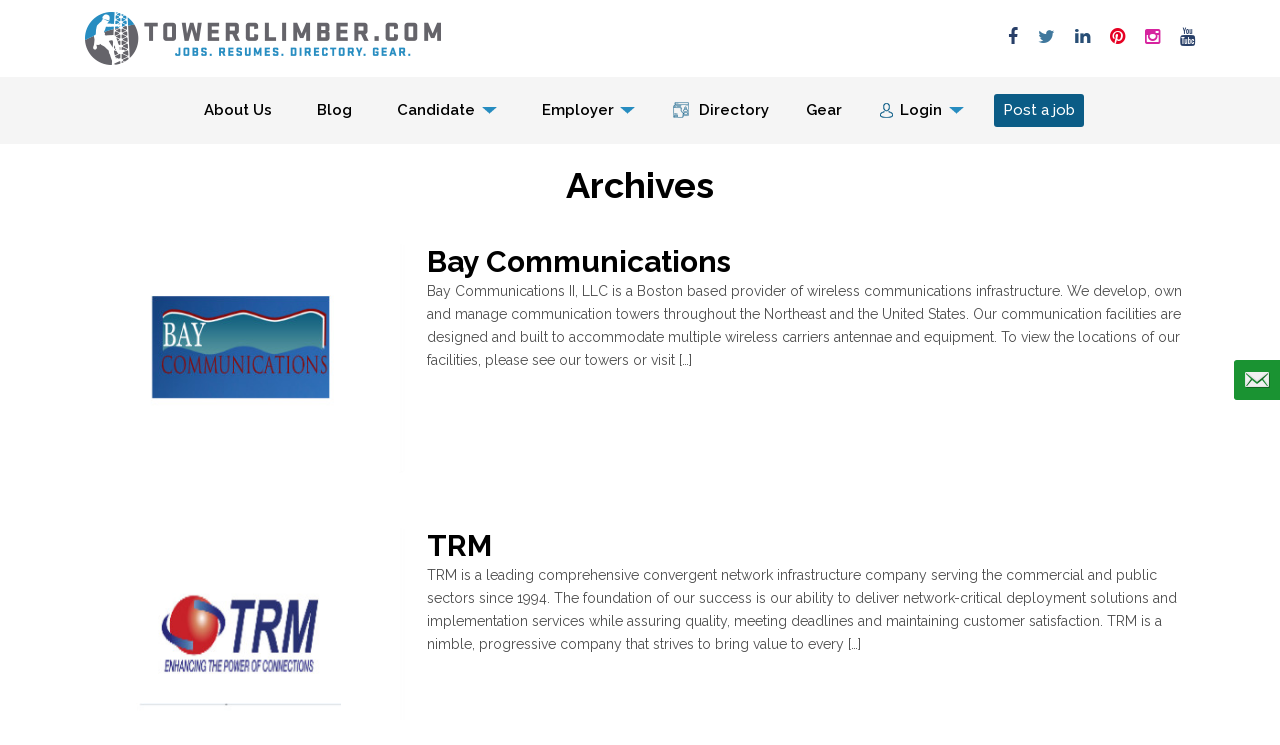

--- FILE ---
content_type: text/html; charset=UTF-8
request_url: https://www.towerclimber.com/w2dc-location/massachusetts/
body_size: 14221
content:
<!DOCTYPE html><html lang="en"><head><meta charset="UTF-8" /><meta name="viewport" content="width=device-width" /><title>Tower Companies in Massachusetts - TowerClimber.com</title><link rel="shortcut icon" href="https://www.towerclimber.com/wp-content/themes/jobeleon/favicon.ico" /><link rel="profile" href="http://gmpg.org/xfn/11" /><link rel="pingback" href="https://www.towerclimber.com/xmlrpc.php" /> <!--[if lt IE 9]><link rel='stylesheet' href='https://www.towerclimber.com/wp-content/themes/jobeleon/stylesheets/ie8.css' type='text/css' media='all' /> <script src="https://www.towerclimber.com/wp-content/themes/jobeleon/js/html5.js" type="text/javascript"></script> <![endif]--><link rel="stylesheet" href="https://maxcdn.bootstrapcdn.com/font-awesome/4.1.0/css/font-awesome.min.css?ver=1.2.0"/><link rel="stylesheet" href="https://www.towerclimber.com/wp-content/themes/jobeleon/stylesheets/bootstrap.min.css" type="text/css" media="all" property /><link rel="stylesheet" href="https://www.towerclimber.com/wp-content/themes/jobeleon/stylesheets/custom.css" type="text/css" media="all" property /><meta name='robots' content='index, follow, max-image-preview:large, max-snippet:-1, max-video-preview:-1' /><link rel="canonical" href="https://www.towerclimber.com/w2dc-location/massachusetts/" /><link rel="next" href="https://www.towerclimber.com/w2dc-location/massachusetts/page/2/" /><meta property="og:locale" content="en_US" /><meta property="og:type" content="article" /><meta property="og:title" content="Tower Companies in Massachusetts - TowerClimber.com" /><meta property="og:url" content="https://www.towerclimber.com/w2dc-location/massachusetts/" /><meta property="og:site_name" content="TowerClimber.com" /> <script type="application/ld+json" class="yoast-schema-graph">{"@context":"https://schema.org","@graph":[{"@type":"CollectionPage","@id":"https://www.towerclimber.com/w2dc-location/massachusetts/","url":"https://www.towerclimber.com/w2dc-location/massachusetts/","name":"Tower Companies in Massachusetts - TowerClimber.com","isPartOf":{"@id":"https://www.towerclimber.com/#website"},"primaryImageOfPage":{"@id":"https://www.towerclimber.com/w2dc-location/massachusetts/#primaryimage"},"image":{"@id":"https://www.towerclimber.com/w2dc-location/massachusetts/#primaryimage"},"thumbnailUrl":"https://www.towerclimber.com/wp-content/uploads/2016/04/127a.jpg","breadcrumb":{"@id":"https://www.towerclimber.com/w2dc-location/massachusetts/#breadcrumb"},"inLanguage":"en"},{"@type":"ImageObject","inLanguage":"en","@id":"https://www.towerclimber.com/w2dc-location/massachusetts/#primaryimage","url":"https://www.towerclimber.com/wp-content/uploads/2016/04/127a.jpg","contentUrl":"https://www.towerclimber.com/wp-content/uploads/2016/04/127a.jpg","width":350,"height":250},{"@type":"BreadcrumbList","@id":"https://www.towerclimber.com/w2dc-location/massachusetts/#breadcrumb","itemListElement":[{"@type":"ListItem","position":1,"name":"Home","item":"https://www.towerclimber.com/"},{"@type":"ListItem","position":2,"name":"Directory listings","item":"https://www.towerclimber.com/w2dc_listing/"},{"@type":"ListItem","position":3,"name":"Massachusetts"}]},{"@type":"WebSite","@id":"https://www.towerclimber.com/#website","url":"https://www.towerclimber.com/","name":"TowerClimber.com","description":"Find Tower Climber Jobs &amp; Hire Tower Climbers","potentialAction":[{"@type":"SearchAction","target":{"@type":"EntryPoint","urlTemplate":"https://www.towerclimber.com/?s={search_term_string}"},"query-input":{"@type":"PropertyValueSpecification","valueRequired":true,"valueName":"search_term_string"}}],"inLanguage":"en"}]}</script> <link rel='dns-prefetch' href='//maps.google.com' /><link rel='dns-prefetch' href='//www.googletagmanager.com' /><link rel='dns-prefetch' href='//ajax.googleapis.com' /><link rel='dns-prefetch' href='//fonts.googleapis.com' /><link rel="alternate" type="application/rss+xml" title="TowerClimber.com &raquo; Feed" href="https://www.towerclimber.com/feed/" /><link rel="alternate" type="application/rss+xml" title="TowerClimber.com &raquo; Comments Feed" href="https://www.towerclimber.com/comments/feed/" /><link rel="alternate" type="application/rss+xml" title="TowerClimber.com &raquo; Massachusetts Location Feed" href="https://www.towerclimber.com/w2dc-location/massachusetts/feed/" /><style>.lazyload,
			.lazyloading {
				max-width: 100%;
			}</style><style id='wp-img-auto-sizes-contain-inline-css' type='text/css'>img:is([sizes=auto i],[sizes^="auto," i]){contain-intrinsic-size:3000px 1500px}
/*# sourceURL=wp-img-auto-sizes-contain-inline-css */</style><link rel='stylesheet' id='ual-widget-css-css' href='https://www.towerclimber.com/wp-content/plugins/ultimate-ajax-login/inc/css/widget.css' type='text/css' media='all' /><link rel='stylesheet' id='ual-popmodal-css-css' href='https://www.towerclimber.com/wp-content/plugins/ultimate-ajax-login/lib/jquery-popmodal/popModal.min.css' type='text/css' media='all' /><style id='wp-emoji-styles-inline-css' type='text/css'>img.wp-smiley, img.emoji {
		display: inline !important;
		border: none !important;
		box-shadow: none !important;
		height: 1em !important;
		width: 1em !important;
		margin: 0 0.07em !important;
		vertical-align: -0.1em !important;
		background: none !important;
		padding: 0 !important;
	}
/*# sourceURL=wp-emoji-styles-inline-css */</style><link rel='stylesheet' id='wp-block-library-css' href='https://www.towerclimber.com/wp-includes/css/dist/block-library/style.min.css' type='text/css' media='all' /><style id='global-styles-inline-css' type='text/css'>:root{--wp--preset--aspect-ratio--square: 1;--wp--preset--aspect-ratio--4-3: 4/3;--wp--preset--aspect-ratio--3-4: 3/4;--wp--preset--aspect-ratio--3-2: 3/2;--wp--preset--aspect-ratio--2-3: 2/3;--wp--preset--aspect-ratio--16-9: 16/9;--wp--preset--aspect-ratio--9-16: 9/16;--wp--preset--color--black: #000000;--wp--preset--color--cyan-bluish-gray: #abb8c3;--wp--preset--color--white: #ffffff;--wp--preset--color--pale-pink: #f78da7;--wp--preset--color--vivid-red: #cf2e2e;--wp--preset--color--luminous-vivid-orange: #ff6900;--wp--preset--color--luminous-vivid-amber: #fcb900;--wp--preset--color--light-green-cyan: #7bdcb5;--wp--preset--color--vivid-green-cyan: #00d084;--wp--preset--color--pale-cyan-blue: #8ed1fc;--wp--preset--color--vivid-cyan-blue: #0693e3;--wp--preset--color--vivid-purple: #9b51e0;--wp--preset--gradient--vivid-cyan-blue-to-vivid-purple: linear-gradient(135deg,rgb(6,147,227) 0%,rgb(155,81,224) 100%);--wp--preset--gradient--light-green-cyan-to-vivid-green-cyan: linear-gradient(135deg,rgb(122,220,180) 0%,rgb(0,208,130) 100%);--wp--preset--gradient--luminous-vivid-amber-to-luminous-vivid-orange: linear-gradient(135deg,rgb(252,185,0) 0%,rgb(255,105,0) 100%);--wp--preset--gradient--luminous-vivid-orange-to-vivid-red: linear-gradient(135deg,rgb(255,105,0) 0%,rgb(207,46,46) 100%);--wp--preset--gradient--very-light-gray-to-cyan-bluish-gray: linear-gradient(135deg,rgb(238,238,238) 0%,rgb(169,184,195) 100%);--wp--preset--gradient--cool-to-warm-spectrum: linear-gradient(135deg,rgb(74,234,220) 0%,rgb(151,120,209) 20%,rgb(207,42,186) 40%,rgb(238,44,130) 60%,rgb(251,105,98) 80%,rgb(254,248,76) 100%);--wp--preset--gradient--blush-light-purple: linear-gradient(135deg,rgb(255,206,236) 0%,rgb(152,150,240) 100%);--wp--preset--gradient--blush-bordeaux: linear-gradient(135deg,rgb(254,205,165) 0%,rgb(254,45,45) 50%,rgb(107,0,62) 100%);--wp--preset--gradient--luminous-dusk: linear-gradient(135deg,rgb(255,203,112) 0%,rgb(199,81,192) 50%,rgb(65,88,208) 100%);--wp--preset--gradient--pale-ocean: linear-gradient(135deg,rgb(255,245,203) 0%,rgb(182,227,212) 50%,rgb(51,167,181) 100%);--wp--preset--gradient--electric-grass: linear-gradient(135deg,rgb(202,248,128) 0%,rgb(113,206,126) 100%);--wp--preset--gradient--midnight: linear-gradient(135deg,rgb(2,3,129) 0%,rgb(40,116,252) 100%);--wp--preset--font-size--small: 13px;--wp--preset--font-size--medium: 20px;--wp--preset--font-size--large: 36px;--wp--preset--font-size--x-large: 42px;--wp--preset--spacing--20: 0.44rem;--wp--preset--spacing--30: 0.67rem;--wp--preset--spacing--40: 1rem;--wp--preset--spacing--50: 1.5rem;--wp--preset--spacing--60: 2.25rem;--wp--preset--spacing--70: 3.38rem;--wp--preset--spacing--80: 5.06rem;--wp--preset--shadow--natural: 6px 6px 9px rgba(0, 0, 0, 0.2);--wp--preset--shadow--deep: 12px 12px 50px rgba(0, 0, 0, 0.4);--wp--preset--shadow--sharp: 6px 6px 0px rgba(0, 0, 0, 0.2);--wp--preset--shadow--outlined: 6px 6px 0px -3px rgb(255, 255, 255), 6px 6px rgb(0, 0, 0);--wp--preset--shadow--crisp: 6px 6px 0px rgb(0, 0, 0);}:where(.is-layout-flex){gap: 0.5em;}:where(.is-layout-grid){gap: 0.5em;}body .is-layout-flex{display: flex;}.is-layout-flex{flex-wrap: wrap;align-items: center;}.is-layout-flex > :is(*, div){margin: 0;}body .is-layout-grid{display: grid;}.is-layout-grid > :is(*, div){margin: 0;}:where(.wp-block-columns.is-layout-flex){gap: 2em;}:where(.wp-block-columns.is-layout-grid){gap: 2em;}:where(.wp-block-post-template.is-layout-flex){gap: 1.25em;}:where(.wp-block-post-template.is-layout-grid){gap: 1.25em;}.has-black-color{color: var(--wp--preset--color--black) !important;}.has-cyan-bluish-gray-color{color: var(--wp--preset--color--cyan-bluish-gray) !important;}.has-white-color{color: var(--wp--preset--color--white) !important;}.has-pale-pink-color{color: var(--wp--preset--color--pale-pink) !important;}.has-vivid-red-color{color: var(--wp--preset--color--vivid-red) !important;}.has-luminous-vivid-orange-color{color: var(--wp--preset--color--luminous-vivid-orange) !important;}.has-luminous-vivid-amber-color{color: var(--wp--preset--color--luminous-vivid-amber) !important;}.has-light-green-cyan-color{color: var(--wp--preset--color--light-green-cyan) !important;}.has-vivid-green-cyan-color{color: var(--wp--preset--color--vivid-green-cyan) !important;}.has-pale-cyan-blue-color{color: var(--wp--preset--color--pale-cyan-blue) !important;}.has-vivid-cyan-blue-color{color: var(--wp--preset--color--vivid-cyan-blue) !important;}.has-vivid-purple-color{color: var(--wp--preset--color--vivid-purple) !important;}.has-black-background-color{background-color: var(--wp--preset--color--black) !important;}.has-cyan-bluish-gray-background-color{background-color: var(--wp--preset--color--cyan-bluish-gray) !important;}.has-white-background-color{background-color: var(--wp--preset--color--white) !important;}.has-pale-pink-background-color{background-color: var(--wp--preset--color--pale-pink) !important;}.has-vivid-red-background-color{background-color: var(--wp--preset--color--vivid-red) !important;}.has-luminous-vivid-orange-background-color{background-color: var(--wp--preset--color--luminous-vivid-orange) !important;}.has-luminous-vivid-amber-background-color{background-color: var(--wp--preset--color--luminous-vivid-amber) !important;}.has-light-green-cyan-background-color{background-color: var(--wp--preset--color--light-green-cyan) !important;}.has-vivid-green-cyan-background-color{background-color: var(--wp--preset--color--vivid-green-cyan) !important;}.has-pale-cyan-blue-background-color{background-color: var(--wp--preset--color--pale-cyan-blue) !important;}.has-vivid-cyan-blue-background-color{background-color: var(--wp--preset--color--vivid-cyan-blue) !important;}.has-vivid-purple-background-color{background-color: var(--wp--preset--color--vivid-purple) !important;}.has-black-border-color{border-color: var(--wp--preset--color--black) !important;}.has-cyan-bluish-gray-border-color{border-color: var(--wp--preset--color--cyan-bluish-gray) !important;}.has-white-border-color{border-color: var(--wp--preset--color--white) !important;}.has-pale-pink-border-color{border-color: var(--wp--preset--color--pale-pink) !important;}.has-vivid-red-border-color{border-color: var(--wp--preset--color--vivid-red) !important;}.has-luminous-vivid-orange-border-color{border-color: var(--wp--preset--color--luminous-vivid-orange) !important;}.has-luminous-vivid-amber-border-color{border-color: var(--wp--preset--color--luminous-vivid-amber) !important;}.has-light-green-cyan-border-color{border-color: var(--wp--preset--color--light-green-cyan) !important;}.has-vivid-green-cyan-border-color{border-color: var(--wp--preset--color--vivid-green-cyan) !important;}.has-pale-cyan-blue-border-color{border-color: var(--wp--preset--color--pale-cyan-blue) !important;}.has-vivid-cyan-blue-border-color{border-color: var(--wp--preset--color--vivid-cyan-blue) !important;}.has-vivid-purple-border-color{border-color: var(--wp--preset--color--vivid-purple) !important;}.has-vivid-cyan-blue-to-vivid-purple-gradient-background{background: var(--wp--preset--gradient--vivid-cyan-blue-to-vivid-purple) !important;}.has-light-green-cyan-to-vivid-green-cyan-gradient-background{background: var(--wp--preset--gradient--light-green-cyan-to-vivid-green-cyan) !important;}.has-luminous-vivid-amber-to-luminous-vivid-orange-gradient-background{background: var(--wp--preset--gradient--luminous-vivid-amber-to-luminous-vivid-orange) !important;}.has-luminous-vivid-orange-to-vivid-red-gradient-background{background: var(--wp--preset--gradient--luminous-vivid-orange-to-vivid-red) !important;}.has-very-light-gray-to-cyan-bluish-gray-gradient-background{background: var(--wp--preset--gradient--very-light-gray-to-cyan-bluish-gray) !important;}.has-cool-to-warm-spectrum-gradient-background{background: var(--wp--preset--gradient--cool-to-warm-spectrum) !important;}.has-blush-light-purple-gradient-background{background: var(--wp--preset--gradient--blush-light-purple) !important;}.has-blush-bordeaux-gradient-background{background: var(--wp--preset--gradient--blush-bordeaux) !important;}.has-luminous-dusk-gradient-background{background: var(--wp--preset--gradient--luminous-dusk) !important;}.has-pale-ocean-gradient-background{background: var(--wp--preset--gradient--pale-ocean) !important;}.has-electric-grass-gradient-background{background: var(--wp--preset--gradient--electric-grass) !important;}.has-midnight-gradient-background{background: var(--wp--preset--gradient--midnight) !important;}.has-small-font-size{font-size: var(--wp--preset--font-size--small) !important;}.has-medium-font-size{font-size: var(--wp--preset--font-size--medium) !important;}.has-large-font-size{font-size: var(--wp--preset--font-size--large) !important;}.has-x-large-font-size{font-size: var(--wp--preset--font-size--x-large) !important;}
/*# sourceURL=global-styles-inline-css */</style><style id='classic-theme-styles-inline-css' type='text/css'>/*! This file is auto-generated */
.wp-block-button__link{color:#fff;background-color:#32373c;border-radius:9999px;box-shadow:none;text-decoration:none;padding:calc(.667em + 2px) calc(1.333em + 2px);font-size:1.125em}.wp-block-file__button{background:#32373c;color:#fff;text-decoration:none}
/*# sourceURL=/wp-includes/css/classic-themes.min.css */</style><link rel='stylesheet' id='w2dc_select2-css' href='https://www.towerclimber.com/wp-content/plugins/codecanyon-6463373-web-20-directory-plugin-for-wordpress/resources/css/select2.css' type='text/css' media='all' /><link rel='stylesheet' id='w2dc_bootstrap-css' href='https://www.towerclimber.com/wp-content/plugins/codecanyon-6463373-web-20-directory-plugin-for-wordpress/resources/css/bootstrap.css' type='text/css' media='all' /><link rel='stylesheet' id='w2dc_frontend-css' href='https://www.towerclimber.com/wp-content/plugins/codecanyon-6463373-web-20-directory-plugin-for-wordpress/resources/css/frontend.css' type='text/css' media='all' /><link rel='stylesheet' id='w2dc-dynamic-css-css' href='https://www.towerclimber.com/wp-content/uploads/w2dc-plugin.css' type='text/css' media='all' /><link rel='stylesheet' id='jquery-ui-style-css' href='//ajax.googleapis.com/ajax/libs/jqueryui/1.10.4/themes/redmond/jquery-ui.css' type='text/css' media='all' /><link rel='stylesheet' id='listings_slider-css' href='https://www.towerclimber.com/wp-content/plugins/codecanyon-6463373-web-20-directory-plugin-for-wordpress/resources/css/bxslider/jquery.bxslider.css' type='text/css' media='all' /><link rel='stylesheet' id='w2dc_payments-css' href='https://www.towerclimber.com/wp-content/plugins/codecanyon-6463373-web-20-directory-plugin-for-wordpress/addons/w2dc_payments/resources/css/payments.css' type='text/css' media='all' /><link rel='stylesheet' id='rater-css' href='https://www.towerclimber.com/wp-content/plugins/codecanyon-6463373-web-20-directory-plugin-for-wordpress/addons/w2dc_ratings/resources/css/rater.css' type='text/css' media='all' /><link rel='stylesheet' id='contact-form-7-css' href='https://www.towerclimber.com/wp-content/plugins/contact-form-7/includes/css/styles.css?ver=6.1.4' type='text/css' media='all' /><link rel='stylesheet' id='som_lost_password_style-css' href='https://www.towerclimber.com/wp-content/plugins/frontend-reset-password/assets/css/password-lost.css' type='text/css' media='all' /><link rel='stylesheet' id='employer_send_email-css' href='https://www.towerclimber.com/wp-content/plugins/jiv-resume-search-action/css/style.css' type='text/css' media='all' /><link rel='stylesheet' id='open-sans-font-css' href='//fonts.googleapis.com/css?family=Open+Sans%3A300normal%2C400normal%2C400italic%2C600normal%2C600italic&#038;subset=all' type='text/css' media='all' /><link rel='stylesheet' id='ncf_styles-css' href='https://www.towerclimber.com/wp-content/plugins/ninja-contact-form/css/ninja-contact-form.css' type='text/css' media='all' /><link rel='stylesheet' id='wpjb-glyphs-css' href='https://www.towerclimber.com/wp-content/plugins/wpjobboard/public/css/wpjb-glyphs.css?ver=5.9.1' type='text/css' media='all' /><link rel='stylesheet' id='wpjobboard_theme-style-css' href='https://www.towerclimber.com/wp-content/themes/jobeleon/style.css' type='text/css' media='all' /><link rel='stylesheet' id='w2dc_fsubmit-css' href='https://www.towerclimber.com/wp-content/plugins/codecanyon-6463373-web-20-directory-plugin-for-wordpress/addons/w2dc_fsubmit/resources/css/submitlisting.css' type='text/css' media='all' /> <script type="text/javascript" src="https://www.towerclimber.com/wp-includes/js/jquery/jquery.min.js?ver=3.7.1" id="jquery-core-js"></script> <script type="text/javascript" src="https://www.towerclimber.com/wp-includes/js/jquery/jquery-migrate.min.js?ver=3.4.1" id="jquery-migrate-js"></script> <script type="text/javascript" src="https://www.towerclimber.com/wp-content/plugins/ultimate-ajax-login/inc/js/jquery.blockUI.js" id="ual-blockui-js-js"></script> <script type="text/javascript" src="https://www.towerclimber.com/wp-includes/js/jquery/ui/core.min.js?ver=1.13.3" id="jquery-ui-core-js"></script> <script type="text/javascript" src="https://www.towerclimber.com/wp-includes/js/jquery/ui/mouse.min.js?ver=1.13.3" id="jquery-ui-mouse-js"></script> <script type="text/javascript" src="https://www.towerclimber.com/wp-includes/js/jquery/ui/resizable.min.js?ver=1.13.3" id="jquery-ui-resizable-js"></script> <script type="text/javascript" src="https://www.towerclimber.com/wp-includes/js/jquery/ui/draggable.min.js?ver=1.13.3" id="jquery-ui-draggable-js"></script> <script type="text/javascript" src="https://www.towerclimber.com/wp-includes/js/jquery/ui/controlgroup.min.js?ver=1.13.3" id="jquery-ui-controlgroup-js"></script> <script type="text/javascript" src="https://www.towerclimber.com/wp-includes/js/jquery/ui/checkboxradio.min.js?ver=1.13.3" id="jquery-ui-checkboxradio-js"></script> <script type="text/javascript" src="https://www.towerclimber.com/wp-includes/js/jquery/ui/button.min.js?ver=1.13.3" id="jquery-ui-button-js"></script> <script type="text/javascript" src="https://www.towerclimber.com/wp-includes/js/jquery/ui/dialog.min.js?ver=1.13.3" id="jquery-ui-dialog-js"></script> <script type="text/javascript" src="https://www.towerclimber.com/wp-content/plugins/ultimate-ajax-login/inc/js/widget.js" id="ual-widget-js-js"></script> <script type="text/javascript" src="https://www.towerclimber.com/wp-content/plugins/codecanyon-6463373-web-20-directory-plugin-for-wordpress/resources/js/select2.min.js" id="w2dc_select2-js"></script> <script type="text/javascript" id="js_functions-js-extra">var js_objects = {"ajaxurl":"https://www.towerclimber.com/wp-admin/admin-ajax.php","ajax_loader_url":"https://www.towerclimber.com/wp-content/plugins/codecanyon-6463373-web-20-directory-plugin-for-wordpress/resources/images/ajax-loader.gif","ajax_map_loader_url":"https://www.towerclimber.com/wp-content/plugins/codecanyon-6463373-web-20-directory-plugin-for-wordpress/resources/images/ajax-map-loader.gif","in_favourites_icon":"https://www.towerclimber.com/wp-content/plugins/codecanyon-6463373-web-20-directory-plugin-for-wordpress/resources/images/folder_star.png","not_in_favourites_icon":"https://www.towerclimber.com/wp-content/plugins/codecanyon-6463373-web-20-directory-plugin-for-wordpress/resources/images/folder_star_grscl.png","in_favourites_msg":"Add Bookmark","not_in_favourites_msg":"Remove Bookmark","map_style_name":"default","map_style":null};
var google_maps_objects = {"global_map_icons_path":"https://www.towerclimber.com/wp-content/plugins/codecanyon-6463373-web-20-directory-plugin-for-wordpress/resources/images/map_icons/","marker_image_width":"48","marker_image_height":"48","marker_image_anchor_x":"24","marker_image_anchor_y":"48","infowindow_width":"350","infowindow_offset":"-65","infowindow_logo_width":"110","w2dc_map_content_fields_icons":["https://www.towerclimber.com/wp-content/plugins/codecanyon-6463373-web-20-directory-plugin-for-wordpress/resources/images/content_fields_icons/info_icon_16.png","","","","",""],"w2dc_map_info_window_button_readmore":"Read more \u00bb","w2dc_map_info_window_button_summary":"\u00ab Summary"};
//# sourceURL=js_functions-js-extra</script> <script type="text/javascript" src="https://www.towerclimber.com/wp-content/plugins/codecanyon-6463373-web-20-directory-plugin-for-wordpress/resources/js/js_functions.js" id="js_functions-js"></script> <script type="text/javascript" src="https://www.towerclimber.com/wp-content/plugins/codecanyon-6463373-web-20-directory-plugin-for-wordpress/resources/js/jquery.coo_kie.js" id="jquery_cookie-js"></script> <script type="text/javascript" src="https://www.towerclimber.com/wp-content/plugins/codecanyon-6463373-web-20-directory-plugin-for-wordpress/resources/js/google_maps_view.js" id="google_maps_view-js"></script> <script type="text/javascript" src="//maps.google.com/maps/api/js?v=3.14&amp;libraries=places&amp;sensor=false" id="w2dc_google_maps-js"></script> <script type="text/javascript" src="https://www.towerclimber.com/wp-content/plugins/codecanyon-6463373-web-20-directory-plugin-for-wordpress/resources/js/google_maps_clasterer.js" id="google_maps_clasterer-js"></script> <script type="text/javascript" src="https://www.towerclimber.com/wp-content/plugins/codecanyon-6463373-web-20-directory-plugin-for-wordpress/resources/js/jquery.bxslider.min.js" id="listings_slider-js"></script> <script type="text/javascript" src="https://www.towerclimber.com/wp-content/plugins/codecanyon-6463373-web-20-directory-plugin-for-wordpress/resources/js/bootstrap.min.js" id="w2dc_bootstrap-js"></script> <script type="text/javascript" src="https://www.towerclimber.com/wp-content/plugins/jiv-resume-search-action/js/jquery.popup.js" id="leanModal-js"></script> <script type="text/javascript" src="https://www.towerclimber.com/wp-content/plugins/jiv-resume-search-action/js/ajax-action-send-email.js" id="ajaxAction-js"></script> <script type="text/javascript" id="ninja_form_send-js-extra">var NinjaContactFormOpts = {"test_mode":"","ajaxurl":"https://www.towerclimber.com/wp-admin/admin-ajax.php","social":[],"theme":"minimalistic","sidebar_pos":"right","flat_socialbar":"top","base_color":"{\"flat\":\"#c0392b\",\"cube\":\"#c0392b\",\"minimalistic\":\"#1a9332\",\"aerial\":\"#292929\"}","humantest":"enable","success":"Your message was successfully sent!","fade_content":"none","label":"rectangle","label_top":"50%","label_vis":"hidden_500","label_scroll_selector":"","label_mouseover":"","bg":"none","togglers":"","path":"https://www.towerclimber.com/wp-content/plugins/ninja-contact-form/img/","send_more_text":"Send more","try_again_text":"Try again","close_text":"Close","sending_text":"Sending","msg_fail_text":"Something went wrong while sending your message","errors":{"required":"* Please enter %%","min":"* %% must have at least %% characters.","max":"* %% can have at most %% characters.","matches":"* %% must match %%.","less":"* %% must be less than %%","greater":"* %% must be greater than %%.","numeric":"* %% must be numeric.","email":"* %% must be a valid email address.","ip":"* %% must be a valid ip address.","answer":"* Wrong %%"}};
//# sourceURL=ninja_form_send-js-extra</script> <script type="text/javascript" src="https://www.towerclimber.com/wp-content/plugins/ninja-contact-form/js/ninja-contact-form.min.js" id="ninja_form_send-js"></script> <script type="text/javascript" id="wpjb-js-js-extra">var WpjbData = {"no_jobs_found":"No job listings found","no_resumes_found":"No resumes found","load_x_more":"Load %d more","date_format":"Y/m/d","datepicker_date_format":"yy/mm/dd","max_date":"9999/12/31"};
//# sourceURL=wpjb-js-js-extra</script> <script type="text/javascript" src="https://www.towerclimber.com/wp-content/plugins/wpjobboard/public/js/frontend.js?ver=5.9.1" id="wpjb-js-js"></script> 
 <script type="text/javascript" src="https://www.googletagmanager.com/gtag/js?id=G-TFPS60D22Z" id="google_gtagjs-js" async></script> <script type="text/javascript" id="google_gtagjs-js-after">window.dataLayer = window.dataLayer || [];function gtag(){dataLayer.push(arguments);}
gtag("set","linker",{"domains":["www.towerclimber.com"]});
gtag("js", new Date());
gtag("set", "developer_id.dZTNiMT", true);
gtag("config", "G-TFPS60D22Z");
//# sourceURL=google_gtagjs-js-after</script> <script type="text/javascript" src="https://www.towerclimber.com/wp-content/themes/jobeleon/js/jquery-placeholder/jquery.placeholder.min.js?ver=20130105" id="wpjobboard_theme_placeholder-js"></script> <script type="text/javascript" src="https://www.towerclimber.com/wp-content/themes/jobeleon/js/jquery.customSelect.min.js?ver=20130905" id="wpjobboard_theme_customSelect-js"></script> <script type="text/javascript" src="https://www.towerclimber.com/wp-content/themes/jobeleon/js/wpjobboard_theme_scripts.js?ver=20130428" id="wpjobboard_theme_scripts-js"></script> <link rel="https://api.w.org/" href="https://www.towerclimber.com/wp-json/" /><link rel="EditURI" type="application/rsd+xml" title="RSD" href="https://www.towerclimber.com/xmlrpc.php?rsd" /><meta name="generator" content="WordPress 6.9" /><style>.som-password-error-message,
.som-password-sent-message {
	background-color: #2679ce;
	border-color: #2679ce;
}</style><meta name="generator" content="Site Kit by Google 1.170.0" /> <script>document.documentElement.className = document.documentElement.className.replace('no-js', 'js');</script> <style>.no-js img.lazyload {
				display: none;
			}

			figure.wp-block-image img.lazyloading {
				min-width: 150px;
			}

			.lazyload,
			.lazyloading {
				--smush-placeholder-width: 100px;
				--smush-placeholder-aspect-ratio: 1/1;
				width: var(--smush-image-width, var(--smush-placeholder-width)) !important;
				aspect-ratio: var(--smush-image-aspect-ratio, var(--smush-placeholder-aspect-ratio)) !important;
			}

						.lazyload, .lazyloading {
				opacity: 0;
			}

			.lazyloaded {
				opacity: 1;
				transition: opacity 400ms;
				transition-delay: 0ms;
			}</style> <script type="text/javascript">var ajaxurl = "https://www.towerclimber.com/wp-admin/admin-ajax.php"</script> <script type="text/javascript">window.onload = function() {

    radiobtn = document.getElementById("payment_method-PayPal");

    //radiobtn.checked = true;

    billing_country = document.getElementById("billing_country");

    if(billing_country != null) {

        billing_country.style.display = 'inherit';

    }

    

    shipping_country = document.getElementById("shipping_country");

    if(shipping_country != null) {

        shipping_country.style.display = 'inherit';

    }

    

    billing_state = document.getElementById("billing_state");

    if(billing_state != null) {

        billing_state.style.display = 'inherit';

    }

    

    shipping_state = document.getElementById("shipping_state");

    if(shipping_state != null) {

        shipping_state.style.display = 'inherit';

    }

}</script>  <script async src="https://www.googletagmanager.com/gtag/js?id=UA-168990561-1"></script> <script>window.dataLayer = window.dataLayer || [];
  function gtag(){dataLayer.push(arguments);}
  gtag('js', new Date());

  gtag('config', 'UA-168990561-1');</script> </head><body class="archive tax-w2dc-location term-massachusetts term-5633 wp-theme-jobeleon dwpb-push-page dwpb-allow-close"><header id="header" class="site-header full"><div class="top-logo-social"><div class="container"><div class="row"><div class="col-md-6 logo"><div class="site-title"> <a href="https://www.towerclimber.com/" title="TowerClimber.com" rel="home"><img src="https://www.towerclimber.com/wp-content/uploads/2020/06/logo.png" alt="TowerClimber.com logo" class="logo" loading="lazy" /></a></div></div><div class="col-md-6 text-right top-social-icon"><ul><li><a target="_blank" href="https://www.facebook.com/groups/752818061476542/"><i class="fa fa-facebook"></i></a></li><li><a target="_blank" href="https://twitter.com/TowerClimberCom"><i class="fa fa-twitter"></i></a></li><li><a target="_blank" href="https://www.linkedin.com/company/tower-climber-llc/?viewAsMember=true"><i class="fa fa-linkedin"></i></a></li><li><a target="_blank" href="http://www.pinterest.com/towerclimberjob/"><i class="fa fa-pinterest"></i></a></li><li><a target="_blank" href="https://www.instagram.com/towerclimbingjobs/"><i class="fa fa-instagram"></i></a></li><li><a target="_blank" href="https://www.youtube.com/channel/UC_Y2OZuqAp-_RaLDvmjXTmA"><i class="fa fa-youtube"></i></a></li></ul></div></div></div></div><div class="top-mani-navigation text-center full"><div class="container"><nav id="site-navigation" class="site-navigation main-navigation navbar"> <span class="assistive-text">Menu</span><div class="assistive-text skip-link"><a href="#content" title="Skip to content">Skip to content</a></div> <button class="navbar-toggler" type="button" data-toggle="collapse" data-target="#navbarSupportedContent" aria-controls="navbarSupportedContent" aria-expanded="false" aria-label="Toggle navigation"> <span class="navbar-toggler-icon"><span class="line-menu"></span><span class="line-menu"></span><span class="line-menu"></span></span> </button><div class="collapse navbar-collapse" id="navbarSupportedContent"><div class="menu-main-menu-container"><ul id="menu-main-menu" class="menu"><li id="menu-item-36742" class="menu-item menu-item-type-post_type menu-item-object-page menu-item-36742"><a href="https://www.towerclimber.com/jobs-exposure-massive/">About Us</a></li><li id="menu-item-36743" class="menu-item menu-item-type-post_type menu-item-object-page current_page_parent menu-item-36743"><a href="https://www.towerclimber.com/tower-climber-jobs-blog/">Blog</a></li><li id="menu-item-36744" class="down-arow-menu menu-item menu-item-type-custom menu-item-object-custom menu-item-has-children menu-item-36744"><a href="#">Candidate</a><ul class="sub-menu"><li id="menu-item-36745" class="menu-item menu-item-type-custom menu-item-object-custom menu-item-36745"><a href="https://www.towerclimber.com/jobs-list/">Browse Jobs</a></li><li id="menu-item-36746" class="menu-item menu-item-type-custom menu-item-object-custom menu-item-36746"><a href="/candidate-login/">Candidate Login</a></li><li id="menu-item-36747" class="menu-item menu-item-type-custom menu-item-object-custom menu-item-36747"><a href="/candidate-register/">Upload Your Resume</a></li><li id="menu-item-36748" class="menu-item menu-item-type-custom menu-item-object-custom menu-item-36748"><a href="/candidate-membership/">Candidate Membership</a></li><li id="menu-item-36749" class="menu-item menu-item-type-post_type menu-item-object-page current_page_parent menu-item-36749"><a href="https://www.towerclimber.com/tower-climber-jobs-blog/">Blog</a></li><li id="menu-item-36750" class="menu-item menu-item-type-post_type menu-item-object-page menu-item-36750"><a href="https://www.towerclimber.com/tower-climber-training-video-online-courses/">RSI Training Videos</a></li><li id="menu-item-36751" class="menu-item menu-item-type-post_type menu-item-object-page menu-item-36751"><a href="https://www.towerclimber.com/axcess-rescue-tower-climber-training-courses/">Axcess Rescue Training</a></li></ul></li><li id="menu-item-36752" class="down-arow-menu menu-item menu-item-type-custom menu-item-object-custom menu-item-has-children menu-item-36752"><a href="#">Employer</a><ul class="sub-menu"><li id="menu-item-36753" class="menu-item menu-item-type-custom menu-item-object-custom menu-item-36753"><a href="/post-jobs/">Post a Job</a></li><li id="menu-item-36754" class="menu-item menu-item-type-custom menu-item-object-custom menu-item-36754"><a href="/resumes">Browse Resumes</a></li><li id="menu-item-36755" class="menu-item menu-item-type-custom menu-item-object-custom menu-item-36755"><a href="/employer-login">Employer login</a></li><li id="menu-item-36756" class="menu-item menu-item-type-custom menu-item-object-custom menu-item-36756"><a href="/employer-registration">Employer registration</a></li><li id="menu-item-36757" class="menu-item menu-item-type-custom menu-item-object-custom menu-item-36757"><a href="/employer-membership">Employer Membership</a></li></ul></li><li id="menu-item-36758" class="directory-menu menu-item menu-item-type-custom menu-item-object-custom menu-item-36758"><a href="/telecom-directory/">Directory</a></li><li id="menu-item-36759" class="menu-item menu-item-type-post_type menu-item-object-page menu-item-36759"><a href="https://www.towerclimber.com/equipment/">Gear</a></li><li id="menu-item-36760" class="login-menu menu-item menu-item-type-custom menu-item-object-custom menu-item-has-children menu-item-36760"><a href="#">Login</a><ul class="sub-menu"><li id="menu-item-36761" class="menu-item menu-item-type-custom menu-item-object-custom menu-item-36761"><a href="/candidate-login/">Candidate Login</a></li><li id="menu-item-36762" class="menu-item menu-item-type-custom menu-item-object-custom menu-item-36762"><a href="/employer-login">Employer login</a></li></ul></li><li id="menu-item-36763" class="post-job-menu-btn menu-item menu-item-type-custom menu-item-object-custom menu-item-36763"><a href="/post-jobs/add">Post a job</a></li></ul></div></div></nav></div></div></header><div class="container top-class "><div class="table-row"><div id="primary" class="primary"><div id="main" class="site-main"><header class="page-header where-am-i"><h1 class="page-title"> Archives</h1></header><div id="content" class="site-content" role="main"><article id="post-18844" class="post-18844 w2dc_listing type-w2dc_listing status-publish has-post-thumbnail hentry w2dc-category-construction-installation-and-maintenance w2dc-location-massachusetts"><div class="post-thumbnail"> <img src="https://www.towerclimber.com/wp-content/uploads/2016/04/127a.jpg" class="attachment-post-thumbnail size-post-thumbnail wp-post-image" alt="" decoding="async" fetchpriority="high" srcset="https://www.towerclimber.com/wp-content/uploads/2016/04/127a.jpg 350w, https://www.towerclimber.com/wp-content/uploads/2016/04/127a-300x214.jpg 300w" sizes="(max-width: 350px) 100vw, 350px" /></div><div class="archive-content-list"><header class="entry-header"><h2 class="entry-title"><a href="https://www.towerclimber.com/telecom-directory/bay-communications-2/" title="Permalink to Bay Communications" rel="bookmark">Bay Communications</a></h2></header><div class="entry-content"><p>Bay Communications II, LLC is a Boston based provider of wireless communications infrastructure. We develop, own and manage communication towers throughout the Northeast and the United States. Our communication facilities are designed and built to accommodate multiple wireless carriers antennae and equipment. To view the locations of our facilities, please see our towers or visit [&hellip;]</p></div></div><footer class="entry-meta"></footer></article><article id="post-18824" class="post-18824 w2dc_listing type-w2dc_listing status-publish has-post-thumbnail hentry w2dc-category-construction-installation-and-maintenance w2dc-location-massachusetts"><div class="post-thumbnail"> <img src="https://www.towerclimber.com/wp-content/uploads/2016/04/117a.jpg" class="attachment-post-thumbnail size-post-thumbnail wp-post-image" alt="" decoding="async" srcset="https://www.towerclimber.com/wp-content/uploads/2016/04/117a.jpg 350w, https://www.towerclimber.com/wp-content/uploads/2016/04/117a-300x214.jpg 300w" sizes="(max-width: 350px) 100vw, 350px" loading="lazy" /></div><div class="archive-content-list"><header class="entry-header"><h2 class="entry-title"><a href="https://www.towerclimber.com/telecom-directory/trm/" title="Permalink to TRM" rel="bookmark">TRM</a></h2></header><div class="entry-content"><p>TRM is a leading comprehensive convergent network infrastructure company serving the commercial and public sectors since 1994. The foundation of our success is our ability to deliver network-critical deployment solutions and implementation services while assuring quality, meeting deadlines and maintaining customer satisfaction. TRM is a nimble, progressive company that strives to bring value to every [&hellip;]</p></div></div><footer class="entry-meta"></footer></article><article id="post-18820" class="post-18820 w2dc_listing type-w2dc_listing status-publish has-post-thumbnail hentry w2dc-category-construction-installation-and-maintenance w2dc-location-massachusetts"><div class="post-thumbnail"> <img src="https://www.towerclimber.com/wp-content/uploads/2016/04/115a.jpg" class="attachment-post-thumbnail size-post-thumbnail wp-post-image" alt="" decoding="async" srcset="https://www.towerclimber.com/wp-content/uploads/2016/04/115a.jpg 350w, https://www.towerclimber.com/wp-content/uploads/2016/04/115a-300x214.jpg 300w" sizes="(max-width: 350px) 100vw, 350px" loading="lazy" /></div><div class="archive-content-list"><header class="entry-header"><h2 class="entry-title"><a href="https://www.towerclimber.com/telecom-directory/top-tier-site-development/" title="Permalink to Top Tier Site Development" rel="bookmark">Top Tier Site Development</a></h2></header><div class="entry-content"><p>Top Tier was formed by industry professionals with the idea of creating a company that would provide second to none services to their clients by hiring the best possible people in their field. By doing this, and providing our people with the best training, equipment &amp; resources available we have created a professional team ready [&hellip;]</p></div></div><footer class="entry-meta"></footer></article><article id="post-18772" class="post-18772 w2dc_listing type-w2dc_listing status-publish has-post-thumbnail hentry w2dc-category-construction-installation-and-maintenance w2dc-location-massachusetts"><div class="post-thumbnail"> <img src="https://www.towerclimber.com/wp-content/uploads/2016/04/93a-1.jpg" class="attachment-post-thumbnail size-post-thumbnail wp-post-image" alt="" decoding="async" loading="lazy" srcset="https://www.towerclimber.com/wp-content/uploads/2016/04/93a-1.jpg 350w, https://www.towerclimber.com/wp-content/uploads/2016/04/93a-1-300x214.jpg 300w" sizes="auto, (max-width: 350px) 100vw, 350px" /></div><div class="archive-content-list"><header class="entry-header"><h2 class="entry-title"><a href="https://www.towerclimber.com/telecom-directory/industrial-communications/" title="Permalink to Industrial Communications" rel="bookmark">Industrial Communications</a></h2></header><div class="entry-content"><p>Founded in 1974, Industrial Communications, a recognized leader in the wireless communications industry, offers a comprehensive portfolio of communications products, technologies and services to a variety of businesses, public safety and government agencies in New England and South Florida.Wide Area Digital Network and Two-Way Radios and Wireless Solutions offering seamless coverage in New England and [&hellip;]</p></div></div><footer class="entry-meta"></footer></article><article id="post-18322" class="post-18322 w2dc_listing type-w2dc_listing status-publish has-post-thumbnail hentry w2dc-category-customer-management w2dc-location-massachusetts"><div class="post-thumbnail"> <img src="https://www.towerclimber.com/wp-content/uploads/2016/03/112a-3.jpg" class="attachment-post-thumbnail size-post-thumbnail wp-post-image" alt="" decoding="async" loading="lazy" srcset="https://www.towerclimber.com/wp-content/uploads/2016/03/112a-3.jpg 350w, https://www.towerclimber.com/wp-content/uploads/2016/03/112a-3-300x214.jpg 300w" sizes="auto, (max-width: 350px) 100vw, 350px" /></div><div class="archive-content-list"><header class="entry-header"><h2 class="entry-title"><a href="https://www.towerclimber.com/telecom-directory/san-tron-2/" title="Permalink to San-tron" rel="bookmark">San-tron</a></h2></header><div class="entry-content"><p>At San-tron, we&#8217;re rethinking every angle of RF and microwave, coaxial-connector and cable assembly design and manufacturing. In the process of improving performance and reducing costs, old standards are being reinvented from the inside out and new innovations are helping you reach increasingly higher frequencies. We&#8217;re a USA-based, family-run, RF connector company with our design center, [&hellip;]</p></div></div><footer class="entry-meta"></footer></article><article id="post-18120" class="post-18120 w2dc_listing type-w2dc_listing status-publish has-post-thumbnail hentry w2dc-category-services w2dc-location-massachusetts"><div class="post-thumbnail"> <img src="https://www.towerclimber.com/wp-content/uploads/2016/03/13.jpg" class="attachment-post-thumbnail size-post-thumbnail wp-post-image" alt="" decoding="async" loading="lazy" srcset="https://www.towerclimber.com/wp-content/uploads/2016/03/13.jpg 350w, https://www.towerclimber.com/wp-content/uploads/2016/03/13-300x214.jpg 300w" sizes="auto, (max-width: 350px) 100vw, 350px" /></div><div class="archive-content-list"><header class="entry-header"><h2 class="entry-title"><a href="https://www.towerclimber.com/telecom-directory/cti-towers-inc/" title="Permalink to CTI Towers, Inc." rel="bookmark">CTI Towers, Inc.</a></h2></header><div class="entry-content"><p>The company’s headquarters are just outside of Boston in Franklin, MA. The company was started with an investment from Comcast Ventures and presently owns or manages over 500 towers in 39 states. The company leases tower space to wireless carriers and others with similar requirements. The company has leased space to companies such as AT&amp;T, [&hellip;]</p></div></div><footer class="entry-meta"></footer></article><article id="post-18018" class="post-18018 w2dc_listing type-w2dc_listing status-publish has-post-thumbnail hentry w2dc-category-safety w2dc-location-massachusetts"><div class="post-thumbnail"> <img src="https://www.towerclimber.com/wp-content/uploads/2016/03/58a-12.jpg" class="attachment-post-thumbnail size-post-thumbnail wp-post-image" alt="" decoding="async" loading="lazy" srcset="https://www.towerclimber.com/wp-content/uploads/2016/03/58a-12.jpg 350w, https://www.towerclimber.com/wp-content/uploads/2016/03/58a-12-300x214.jpg 300w" sizes="auto, (max-width: 350px) 100vw, 350px" /></div><div class="archive-content-list"><header class="entry-header"><h2 class="entry-title"><a href="https://www.towerclimber.com/telecom-directory/unitech-services-group/" title="Permalink to Unitech Services Group" rel="bookmark">Unitech Services Group</a></h2></header><div class="entry-content"><p>Welcome to the Radiofrequency (RF) Safety web site of UniTech Services Group. Although the site is new, UniTech is no stranger to the field of personnel industrial safety and specialized protective garments. Please browse our web site and check back often to familiarize yourself with our increasing range of comprehensive services and products   We [&hellip;]</p></div></div><footer class="entry-meta"></footer></article><article id="post-17951" class="post-17951 w2dc_listing type-w2dc_listing status-publish has-post-thumbnail hentry w2dc-category-safety w2dc-location-massachusetts"><div class="post-thumbnail"> <img src="https://www.towerclimber.com/wp-content/uploads/2016/03/25a-14.jpg" class="attachment-post-thumbnail size-post-thumbnail wp-post-image" alt="" decoding="async" loading="lazy" srcset="https://www.towerclimber.com/wp-content/uploads/2016/03/25a-14.jpg 350w, https://www.towerclimber.com/wp-content/uploads/2016/03/25a-14-300x214.jpg 300w" sizes="auto, (max-width: 350px) 100vw, 350px" /></div><div class="archive-content-list"><header class="entry-header"><h2 class="entry-title"><a href="https://www.towerclimber.com/telecom-directory/bizi-test-equipment/" title="Permalink to Bizi Test Equipment" rel="bookmark">Bizi Test Equipment</a></h2></header><div class="entry-content"><p>As a leading global provider of quality, refurbished, used test equipment, Paragon is a resource for resellers, engineering facilites, universities and commercial accounts looking to buy or sell used test equipment products from the leading test &amp; measurement hardware manufacturers including Agilent HP, Anritsu, Fluke, Keithley, Rohde &amp; Schwarz, Tektronix and Fujikura Fusion Splicers. At [&hellip;]</p></div></div><footer class="entry-meta"></footer></article><article id="post-17724" class="post-17724 w2dc_listing type-w2dc_listing status-publish has-post-thumbnail hentry w2dc-category-equipment w2dc-location-massachusetts"><div class="post-thumbnail"> <img src="https://www.towerclimber.com/wp-content/uploads/2016/03/30a-16.jpg" class="attachment-post-thumbnail size-post-thumbnail wp-post-image" alt="" decoding="async" loading="lazy" srcset="https://www.towerclimber.com/wp-content/uploads/2016/03/30a-16.jpg 350w, https://www.towerclimber.com/wp-content/uploads/2016/03/30a-16-300x214.jpg 300w" sizes="auto, (max-width: 350px) 100vw, 350px" /></div><div class="archive-content-list"><header class="entry-header"><h2 class="entry-title"><a href="https://www.towerclimber.com/telecom-directory/tractel/" title="Permalink to Tractel" rel="bookmark">Tractel</a></h2></header><div class="entry-content"><p>&nbsp; TRACTEL® provides material handling and lifting, load measurement, suspended working platforms and fall arrest safety equipment in over 120 countries through a network of over 8,000 industrial distributors. TRACTEL® has become an industry standard for quality, reliability and safety with the introduction of products like our Griphoist®, TIRAK ™, MINIFOR ™ hoists, our electronic [&hellip;]</p></div></div><footer class="entry-meta"></footer></article><article id="post-17716" class="post-17716 w2dc_listing type-w2dc_listing status-publish has-post-thumbnail hentry w2dc-category-equipment w2dc-location-massachusetts"><div class="post-thumbnail"> <img src="https://www.towerclimber.com/wp-content/uploads/2016/03/26a-14.jpg" class="attachment-post-thumbnail size-post-thumbnail wp-post-image" alt="" decoding="async" loading="lazy" srcset="https://www.towerclimber.com/wp-content/uploads/2016/03/26a-14.jpg 350w, https://www.towerclimber.com/wp-content/uploads/2016/03/26a-14-300x214.jpg 300w" sizes="auto, (max-width: 350px) 100vw, 350px" /></div><div class="archive-content-list"><header class="entry-header"><h2 class="entry-title"><a href="https://www.towerclimber.com/telecom-directory/sideband-systems-inc-2/" title="Permalink to Sideband Systems, Inc." rel="bookmark">Sideband Systems, Inc.</a></h2></header><div class="entry-content"><p>SideBand Systems services include wireless backhaul and mesh; licensed and unlicensed microwave RF systems; in-building WLAN planning, deployment and interference analysis; and video surveillance and security deployments.</p></div></div><footer class="entry-meta"></footer></article><nav role="navigation" id="nav-below" class="navigation-paging"><h1 class="screen-reader-text">Post navigation</h1><ul class='page-numbers'><li><span aria-current="page" class="page-numbers current">1</span></li><li><a class="page-numbers" href="https://www.towerclimber.com/w2dc-location/massachusetts/page/2/">2</a></li><li><a class="page-numbers" href="https://www.towerclimber.com/w2dc-location/massachusetts/page/3/">3</a></li><li><span class="page-numbers dots">&hellip;</span></li><li><a class="page-numbers" href="https://www.towerclimber.com/w2dc-location/massachusetts/page/5/">5</a></li><li><a class="next page-numbers" href="https://www.towerclimber.com/w2dc-location/massachusetts/page/2/">Next</a></li></ul></nav></div></div></div></div><footer id="footer" class="full " ><div class="footer-logo full text-center"> <a href="https://www.towerclimber.com/" title="TowerClimber.com" rel="home"><img src="https://www.towerclimber.com/wp-content/uploads/2020/06/logo.png" alt="TowerClimber.com logo" class="logo" loading="lazy" /></a></div><div class="footer-menu full"><div class="container"><aside id="widget_nav_menu" class="widget widget_nav_menu"><div class="widget-title">TowerClimber</div><div class="menu-towerclimber-container"><ul id="menu-towerclimber" class="menu"><li id="menu-item-36806" class="menu-item menu-item-type-post_type menu-item-object-page menu-item-36806"><a href="https://www.towerclimber.com/jobs-exposure-massive/">About Us</a></li><li id="menu-item-36807" class="menu-item menu-item-type-post_type menu-item-object-page current_page_parent menu-item-36807"><a href="https://www.towerclimber.com/tower-climber-jobs-blog/">Blog</a></li><li id="menu-item-36810" class="menu-item menu-item-type-post_type menu-item-object-page menu-item-36810"><a href="https://www.towerclimber.com/privacy-policy/">Privacy Policy</a></li><li id="menu-item-36808" class="menu-item menu-item-type-post_type menu-item-object-page menu-item-36808"><a href="https://www.towerclimber.com/terms-service/">Terms of Service</a></li><li id="menu-item-36809" class="menu-item menu-item-type-post_type menu-item-object-page menu-item-36809"><a href="https://www.towerclimber.com/store-privacy-policy/">Store Privacy Policy</a></li></ul></div></aside><aside id="widget_nav_menu" class="widget widget_nav_menu"><div class="widget-title">Jobs by Company</div><div class="menu-jobs-by-company-container"><ul id="menu-jobs-by-company" class="menu"><li id="menu-item-36793" class="menu-item menu-item-type-post_type menu-item-object-w2dc_listing menu-item-36793"><a href="https://www.towerclimber.com/telecom-directory/cambio-wifi/">Cambio WiFi</a></li><li id="menu-item-36794" class="menu-item menu-item-type-post_type menu-item-object-w2dc_listing menu-item-36794"><a href="https://www.towerclimber.com/telecom-directory/utility-service-communications-2/">Utility Service Communications</a></li><li id="menu-item-36795" class="menu-item menu-item-type-post_type menu-item-object-w2dc_listing menu-item-36795"><a href="https://www.towerclimber.com/telecom-directory/towercom/">TowerCom</a></li><li id="menu-item-36796" class="menu-item menu-item-type-post_type menu-item-object-w2dc_listing menu-item-36796"><a href="https://www.towerclimber.com/telecom-directory/stout-company-llc-2/">Stout &#038; Company, LLC</a></li><li id="menu-item-36797" class="menu-item menu-item-type-post_type menu-item-object-w2dc_listing menu-item-36797"><a href="https://www.towerclimber.com/telecom-directory/lyle-2/">Lyle</a></li><li id="menu-item-36798" class="menu-item menu-item-type-post_type menu-item-object-w2dc_listing menu-item-36798"><a href="https://www.towerclimber.com/telecom-directory/lab-development-2/">LAB Development</a></li></ul></div></aside><aside id="widget_nav_menu" class="widget widget_nav_menu"><div class="widget-title">Jobs by Location</div><div class="menu-jobs-by-location-container"><ul id="menu-jobs-by-location" class="menu"><li id="menu-item-36800" class="menu-item menu-item-type-taxonomy menu-item-object-w2dc-location menu-item-36800"><a href="https://www.towerclimber.com/w2dc-location/california/">California</a></li><li id="menu-item-36801" class="menu-item menu-item-type-taxonomy menu-item-object-w2dc-location menu-item-36801"><a href="https://www.towerclimber.com/w2dc-location/florida/">Florida</a></li><li id="menu-item-36802" class="menu-item menu-item-type-taxonomy menu-item-object-w2dc-location menu-item-36802"><a href="https://www.towerclimber.com/w2dc-location/texas/">Texas</a></li><li id="menu-item-36803" class="menu-item menu-item-type-taxonomy menu-item-object-w2dc-location menu-item-36803"><a href="https://www.towerclimber.com/w2dc-location/illinois/">Illinois</a></li><li id="menu-item-36804" class="menu-item menu-item-type-taxonomy menu-item-object-w2dc-location menu-item-36804"><a href="https://www.towerclimber.com/w2dc-location/new-york/">New York</a></li><li id="menu-item-36805" class="menu-item menu-item-type-taxonomy menu-item-object-w2dc-location menu-item-36805"><a href="https://www.towerclimber.com/w2dc-location/georgia/">Georgia</a></li></ul></div></aside><aside id="widget_nav_menu" class="widget widget_nav_menu"><div class="widget-title">Jobs by Category</div><div class="menu-jobs-by-category-container"><ul id="menu-jobs-by-category" class="menu"><li id="menu-item-36786" class="menu-item menu-item-type-taxonomy menu-item-object-w2dc-category menu-item-36786"><a href="https://www.towerclimber.com/telecom-directory/telecom-category/consulting/">Consulting</a></li><li id="menu-item-36787" class="menu-item menu-item-type-taxonomy menu-item-object-w2dc-category menu-item-36787"><a href="https://www.towerclimber.com/telecom-directory/telecom-category/safety/">Safety</a></li><li id="menu-item-36788" class="menu-item menu-item-type-taxonomy menu-item-object-w2dc-category menu-item-36788"><a href="https://www.towerclimber.com/telecom-directory/telecom-category/call-centers/">Call Centers</a></li><li id="menu-item-36789" class="menu-item menu-item-type-taxonomy menu-item-object-w2dc-category menu-item-36789"><a href="https://www.towerclimber.com/telecom-directory/telecom-category/carriers/">Carriers</a></li><li id="menu-item-36790" class="menu-item menu-item-type-taxonomy menu-item-object-w2dc-category menu-item-36790"><a href="https://www.towerclimber.com/telecom-directory/telecom-category/services/">Services</a></li><li id="menu-item-36791" class="menu-item menu-item-type-taxonomy menu-item-object-w2dc-category menu-item-36791"><a href="https://www.towerclimber.com/telecom-directory/telecom-category/location-and-tracking/">Location and Tracking</a></li></ul></div></aside></div></div><div class="footer-botom full"><div class="container"><div class="row"><div class="col-md-4 support"><a href="mailto:support@towerclimber.com">support@towerclimber.com</a></div><div class="col-md-4 text-center footer-social"><ul><li><a target="_blank" href="https://www.facebook.com/TowerClimberLLC/"><i class="fa fa-facebook"></i></a></li><li><a target="_blank" href="https://twitter.com/TowerClimberCom"><i class="fa fa-twitter"></i></a></li><li><a target="_blank" href="https://www.linkedin.com/groups/Tower-Climber-jobs-6710732"><i class="fa fa-linkedin"></i></a></li><li><a target="_blank" href="http://www.pinterest.com/towerclimberjob/"><i class="fa fa-pinterest"></i></a></li><li><a target="_blank" href="https://www.instagram.com/towerclimbingjobs/"><i class="fa fa-instagram"></i></a></li><li><a target="_blank" href="http://www.reddit.com/r/TowerClimber/"><i class="fa fa-reddit"></i></a></li></ul></div><div class="col-md-4 copyright">Copyright &copy; 2013 - 2026 TowerClimber.com</div></div></div></div></footer></div> <script type="speculationrules">{"prefetch":[{"source":"document","where":{"and":[{"href_matches":"/*"},{"not":{"href_matches":["/wp-*.php","/wp-admin/*","/wp-content/uploads/*","/wp-content/*","/wp-content/plugins/*","/wp-content/themes/jobeleon/*","/*\\?(.+)"]}},{"not":{"selector_matches":"a[rel~=\"nofollow\"]"}},{"not":{"selector_matches":".no-prefetch, .no-prefetch a"}}]},"eagerness":"conservative"}]}</script> <style>.ncf_color1 {
	background-color: #1a9332 !important ;
}
.ncf_minimalistic .ncf_user_firstname , .ncf_minimalistic .ncf_user_lastname,
.ncf_aerial .ncf_user_firstname,
.ncf_aerial .ncf_user_lastname,
#ncf_sidebar.ncf_aerial .ncf_user_bio,
#ncf_sidebar.ncf_aerial input[type=text],
#ncf_sidebar.ncf_aerial input[type=email],
#ncf_sidebar.ncf_aerial input[type=tel],
#ncf_sidebar.ncf_aerial textarea,
#ncf_sidebar #ncf_question {
		color:  #1a9332 !important;
		}

#ncf_sidebar.ncf_aerial input::-webkit-input-placeholder,
#ncf_sidebar.ncf_aerial textarea::-webkit-input-placeholder{
    color: #1a9332 !important;
}

#ncf_sidebar.ncf_aerial input:-moz-placeholder,
#ncf_sidebar.ncf_aerial textarea:-moz-placeholder{
    color: #1a9332 !important;
}

#ncf_sidebar.ncf_aerial input:-ms-input-placeholder,
#ncf_sidebar.ncf_aerial textarea:-ms-input-placeholder{
    color: #1a9332 !important;
}

#ncf_sidebar.ncf_minimalistic .wpcf7 p {
    color:  #1a9332;

}

.ncf_minimalistic .ncf_form_res_message {
		color:  #1a9332 !important;
}

.ncf_minimalistic .ncf_sidebar_socialbar li a:hover {
		background-color: #1a9332 !important ;
}
.ncf_minimalistic input:focus,
.ncf_minimalistic textarea:focus
{
    color: #1a9332 !important;
}

#ncf_sidebar .ncf_err_msg, #ncf_sidebar .ncf_form_btn_wrapper .ncf_btn_close {
		color: #1a9332 !important;
}

#ncf_sidebar.ncf_aerial input::-webkit-input-placeholder,
#ncf_sidebar.ncf_aerial textarea::-webkit-input-placeholder{
    color: #1a9332 !important;
}

#ncf_sidebar.ncf_aerial input:-moz-placeholder,
#ncf_sidebar.ncf_aerial textarea:-moz-placeholder{
    color: #1a9332 !important;
}

#ncf_sidebar.ncf_aerial input:-ms-input-placeholder,
#ncf_sidebar.ncf_aerial textarea:-ms-input-placeholder{
    color: #1a9332 !important;
}

#ncf_sidebar  .wpcf7-select-wrap {
    background-color: #1a9332 !important;
}

#ncf_sidebar.ncf_minimalistic .wpcf7-form-control-wrap label:before {
    border: 2px solid #1a9332 !important;
}

#ncf_sidebar.ncf_minimalistic .wpcf7-form-control-wrap label:before {
    border: 2px solid #1a9332 !important;
}

#ncf_sidebar.ncf_minimalistic .wpcf7-submit,
#ncf_sidebar.ncf_aerial .wpcf7-submit {
    background-color: #1a9332;
}

#ncf_sidebar.ncf_aerial .wpcf7-form-control-wrap label:before {
    border: 2px solid #1a9332;
}

#ncf_sidebar.ncf_aerial .wpcf7-submit {
    background-color: #1a9332 !important;
		background-image: none !important;
		text-shadow: none;

}

.ncf_color2 {
	background-color: #09721e !important ;
}
.ncf_minimalistic .ncf_user_bio{
		color:  #09721e !important;
}

#ncf_sidebar.ncf_aerial .ncf_user_title{
    color: #09721e;
}


.ncf_color3 {
    background-color: #8ac696 !important;
}
#ncf_sidebar.ncf_flat a.ncf_button,
#ncf_sidebar.ncf_flat .wpcf7-submit,
#ncf_sidebar.ncf_minimalistic .wpcf7-submit {
    -webkit-box-shadow: 0 2px 0px 2px #8ac696;
    -moz-box-shadow: 0 2px 0px 2px #8ac696;
    box-shadow: 0 2px 0px 2px #8ac696;
}

#ncf_sidebar.ncf_minimalistic .wpcf7-form-control-wrap label:before {
    background-color: #8ac696 !important;
}

#ncf_sidebar.ncf_flat  a.ncf_button:active,
#ncf_sidebar.ncf_flat .wpcf7-submit:active,
#ncf_sidebar.ncf_minimalistic .wpcf7-submit:active {
    -webkit-box-shadow: 0 1px 0px 2px #8ac696;
    -moz-box-shadow: 0 1px 0px 2px #8ac696;
    box-shadow: 0 1px 0px 2px #8ac696;
}

#ncf_sidebar.ncf_minimalistic .wpcf7-select-wrap label:before {
    border: 2px solid #8ac696 !important;
}


.ncf_color4 {
	background-color: #a4ceab !important ;
}

#ncf_sidebar.ncf_minimalistic input[type=text]:focus,
#ncf_sidebar.ncf_minimalistic input[type=email]:focus,
#ncf_sidebar.ncf_minimalistic input[type=tel]:focus,
#ncf_sidebar.ncf_minimalistic textarea:focus {
    border-color: #a4ceab;
    outline: 1px solid #8ac696;
    outline-offset: 0;
}


.ncf_color5 {
	background-color: #227f30 !important ;
}


#ncf_sidebar.ncf_minimalistic a.ncf_button,
#ncf_sidebar.ncf_flat .wpcf7-submit,
#ncf_sidebar.ncf_minimalistic .wpcf7-submit {
    -webkit-box-shadow: 0 2px 0px 2px #227f30;
    -moz-box-shadow: 0 2px 0px 2px #227f30;
    box-shadow: 0 2px 0px 2px #227f30;
}

#ncf_sidebar.ncf_minimalistic  a.ncf_button:active,
#ncf_sidebar.ncf_flat .wpcf7-submit:active,
#ncf_sidebar.ncf_minimalistic .wpcf7-submit:active {
    -webkit-box-shadow: 0 1px 0px 2px #227f30;
    -moz-box-shadow: 0 1px 0px 2px #227f30;
    box-shadow: 0 1px 0px 2px #227f30;
}











.ncf_imagebg_custom {
		background-image: url() !important;
}
.ncf_flat .ncf_sidebar_socialbar ul li a,
.ncf_minimalistic .ncf_sidebar_socialbar,
.ncf_minimalistic .ncf_sidebar_cont > .ncf_line_sep,
.ncf_aerial .ncf_sidebar_socialbar {
    display: none !important;
}

   .ncf_exposed #ns-overlay {
    opacity: 0;
}</style><div id="ncf_sidebar" class="ncf_minimalistic ncf_imagebg_none ncf_up_style_theme_custom"><div class="ncf_sidebar_cont_scrollable"><div class="ncf_sidebar_cont shrinked"><div class="ncf_sidebar_header"><div class="ncf_sidebar_header_userinfo"><div class="ncf_userpic"></div><div class="ncf_user_credentials"> <span class="ncf_user_firstname">Have a Question?</span> <span class="ncf_user_lastname">(775) 237-8423</span> <span class="ncf_user_title"></span></div></div><div class="ncf_line_sep"></div><div class="ncf_sidebar_socialbar"><ul><li></li><li></li><li></li><li></li><li></li><li></li><li></li><li></li></ul></div></div><div class="ncf_line_sep"></div><div class="ncf_sidebar_content"><div class="ncf_user_bio"></div><form class="ncf_form" action="#"> <input type="hidden" name="action" value="ncf_send_message" /><div class="ncf_form_input_wrapper  ncf_name_field"> <input type="text" name="ncf_name_field" id="ncf_name_field" placeholder="Your name *" data-rules="required|min[2]|max[32]" data-name="Your name"></div><div class="ncf_form_input_wrapper  ncf_email_field" > <input type="text" name="ncf_email_field" id="ncf_email_field" placeholder="Your e-mail *" data-rules="required|email" data-name="Your e-mail"></div><div class="ncf_form_input_wrapper  ncf_message_field"><textarea name="ncf_message_field" id="ncf_message_field" cols="30" rows="10" placeholder="Your message *"  data-rules="required" data-name="Your message"></textarea></div><div class="ncf_form_btn_wrapper"><div class="ncf_question_wrapper"><label id="ncf_question" for="ncf_answer_field">3 + 4 = </label><input type="text" name="ncf_answer_field" id="ncf_answer_field"  maxlength="2" data-rules="required|numeric" data-name="Answer"></div> <a class="ncf_button ncf_color1" href="#"><span>Send</span></a> <input type="submit" value="Send"/></div></form><div class="ncf_form_result"></div></div></div></div></div><script type="text/javascript" src="https://www.towerclimber.com/wp-content/plugins/ultimate-ajax-login/lib/jquery-popmodal/popModal.min.js" id="ual-popmodal-js-js"></script> <script type="text/javascript" src="https://www.towerclimber.com/wp-includes/js/jquery/ui/datepicker.min.js?ver=1.13.3" id="jquery-ui-datepicker-js"></script> <script type="text/javascript" id="jquery-ui-datepicker-js-after">jQuery(function(jQuery){jQuery.datepicker.setDefaults({"closeText":"Close","currentText":"Today","monthNames":["January","February","March","April","May","June","July","August","September","October","November","December"],"monthNamesShort":["Jan","Feb","Mar","Apr","May","Jun","Jul","Aug","Sep","Oct","Nov","Dec"],"nextText":"Next","prevText":"Previous","dayNames":["Sunday","Monday","Tuesday","Wednesday","Thursday","Friday","Saturday"],"dayNamesShort":["Sun","Mon","Tue","Wed","Thu","Fri","Sat"],"dayNamesMin":["S","M","T","W","T","F","S"],"dateFormat":"MM d, yy","firstDay":1,"isRTL":false});});
//# sourceURL=jquery-ui-datepicker-js-after</script> <script type="text/javascript" src="https://www.towerclimber.com/wp-includes/js/jquery/ui/menu.min.js?ver=1.13.3" id="jquery-ui-menu-js"></script> <script type="text/javascript" src="https://www.towerclimber.com/wp-includes/js/dist/dom-ready.min.js?ver=f77871ff7694fffea381" id="wp-dom-ready-js"></script> <script type="text/javascript" src="https://www.towerclimber.com/wp-includes/js/dist/hooks.min.js?ver=dd5603f07f9220ed27f1" id="wp-hooks-js"></script> <script type="text/javascript" src="https://www.towerclimber.com/wp-includes/js/dist/i18n.min.js?ver=c26c3dc7bed366793375" id="wp-i18n-js"></script> <script type="text/javascript" id="wp-i18n-js-after">wp.i18n.setLocaleData( { 'text direction\u0004ltr': [ 'ltr' ] } );
//# sourceURL=wp-i18n-js-after</script> <script type="text/javascript" src="https://www.towerclimber.com/wp-includes/js/dist/a11y.min.js?ver=cb460b4676c94bd228ed" id="wp-a11y-js"></script> <script type="text/javascript" src="https://www.towerclimber.com/wp-includes/js/jquery/ui/autocomplete.min.js?ver=1.13.3" id="jquery-ui-autocomplete-js"></script> <script type="text/javascript" src="https://www.towerclimber.com/wp-content/plugins/codecanyon-6463373-web-20-directory-plugin-for-wordpress/addons/w2dc_ratings/resources/js/jquery.rater.js" id="rater-js"></script> <script type="text/javascript" src="https://www.towerclimber.com/wp-content/plugins/contact-form-7/includes/swv/js/index.js?ver=6.1.4" id="swv-js"></script> <script type="text/javascript" id="contact-form-7-js-before">var wpcf7 = {
    "api": {
        "root": "https:\/\/www.towerclimber.com\/wp-json\/",
        "namespace": "contact-form-7\/v1"
    }
};
//# sourceURL=contact-form-7-js-before</script> <script type="text/javascript" src="https://www.towerclimber.com/wp-content/plugins/contact-form-7/includes/js/index.js?ver=6.1.4" id="contact-form-7-js"></script> <script type="text/javascript" src="https://www.towerclimber.com/wp-content/plugins/frontend-reset-password/assets/js/password-lost.js?ver=1.0.0" id="som_reset_password_script-js"></script> <script type="text/javascript" src="https://www.towerclimber.com/wp-content/themes/jobeleon/js/navigation.js?ver=20120206" id="wpjobboard_theme-navigation-js"></script> <script type="text/javascript" src="https://www.towerclimber.com/wp-content/themes/jobeleon/js/skip-link-focus-fix.js?ver=20130115" id="wpjobboard_theme-skip-link-focus-fix-js"></script> <script type="text/javascript" id="jquery-ui-slider-js-extra">var slider_params = {"min":"0","max":"50"};
//# sourceURL=jquery-ui-slider-js-extra</script> <script type="text/javascript" src="https://www.towerclimber.com/wp-includes/js/jquery/ui/slider.min.js?ver=1.13.3" id="jquery-ui-slider-js"></script> <script type="text/javascript" src="https://www.towerclimber.com/wp-includes/js/jquery/jquery.ui.touch-punch.js?ver=0.2.2" id="jquery-touch-punch-js"></script> <script id="wp-emoji-settings" type="application/json">{"baseUrl":"https://s.w.org/images/core/emoji/17.0.2/72x72/","ext":".png","svgUrl":"https://s.w.org/images/core/emoji/17.0.2/svg/","svgExt":".svg","source":{"concatemoji":"https://www.towerclimber.com/wp-includes/js/wp-emoji-release.min.js"}}</script> <script type="module">/*! This file is auto-generated */
const a=JSON.parse(document.getElementById("wp-emoji-settings").textContent),o=(window._wpemojiSettings=a,"wpEmojiSettingsSupports"),s=["flag","emoji"];function i(e){try{var t={supportTests:e,timestamp:(new Date).valueOf()};sessionStorage.setItem(o,JSON.stringify(t))}catch(e){}}function c(e,t,n){e.clearRect(0,0,e.canvas.width,e.canvas.height),e.fillText(t,0,0);t=new Uint32Array(e.getImageData(0,0,e.canvas.width,e.canvas.height).data);e.clearRect(0,0,e.canvas.width,e.canvas.height),e.fillText(n,0,0);const a=new Uint32Array(e.getImageData(0,0,e.canvas.width,e.canvas.height).data);return t.every((e,t)=>e===a[t])}function p(e,t){e.clearRect(0,0,e.canvas.width,e.canvas.height),e.fillText(t,0,0);var n=e.getImageData(16,16,1,1);for(let e=0;e<n.data.length;e++)if(0!==n.data[e])return!1;return!0}function u(e,t,n,a){switch(t){case"flag":return n(e,"\ud83c\udff3\ufe0f\u200d\u26a7\ufe0f","\ud83c\udff3\ufe0f\u200b\u26a7\ufe0f")?!1:!n(e,"\ud83c\udde8\ud83c\uddf6","\ud83c\udde8\u200b\ud83c\uddf6")&&!n(e,"\ud83c\udff4\udb40\udc67\udb40\udc62\udb40\udc65\udb40\udc6e\udb40\udc67\udb40\udc7f","\ud83c\udff4\u200b\udb40\udc67\u200b\udb40\udc62\u200b\udb40\udc65\u200b\udb40\udc6e\u200b\udb40\udc67\u200b\udb40\udc7f");case"emoji":return!a(e,"\ud83e\u1fac8")}return!1}function f(e,t,n,a){let r;const o=(r="undefined"!=typeof WorkerGlobalScope&&self instanceof WorkerGlobalScope?new OffscreenCanvas(300,150):document.createElement("canvas")).getContext("2d",{willReadFrequently:!0}),s=(o.textBaseline="top",o.font="600 32px Arial",{});return e.forEach(e=>{s[e]=t(o,e,n,a)}),s}function r(e){var t=document.createElement("script");t.src=e,t.defer=!0,document.head.appendChild(t)}a.supports={everything:!0,everythingExceptFlag:!0},new Promise(t=>{let n=function(){try{var e=JSON.parse(sessionStorage.getItem(o));if("object"==typeof e&&"number"==typeof e.timestamp&&(new Date).valueOf()<e.timestamp+604800&&"object"==typeof e.supportTests)return e.supportTests}catch(e){}return null}();if(!n){if("undefined"!=typeof Worker&&"undefined"!=typeof OffscreenCanvas&&"undefined"!=typeof URL&&URL.createObjectURL&&"undefined"!=typeof Blob)try{var e="postMessage("+f.toString()+"("+[JSON.stringify(s),u.toString(),c.toString(),p.toString()].join(",")+"));",a=new Blob([e],{type:"text/javascript"});const r=new Worker(URL.createObjectURL(a),{name:"wpTestEmojiSupports"});return void(r.onmessage=e=>{i(n=e.data),r.terminate(),t(n)})}catch(e){}i(n=f(s,u,c,p))}t(n)}).then(e=>{for(const n in e)a.supports[n]=e[n],a.supports.everything=a.supports.everything&&a.supports[n],"flag"!==n&&(a.supports.everythingExceptFlag=a.supports.everythingExceptFlag&&a.supports[n]);var t;a.supports.everythingExceptFlag=a.supports.everythingExceptFlag&&!a.supports.flag,a.supports.everything||((t=a.source||{}).concatemoji?r(t.concatemoji):t.wpemoji&&t.twemoji&&(r(t.twemoji),r(t.wpemoji)))});
//# sourceURL=https://www.towerclimber.com/wp-includes/js/wp-emoji-loader.min.js</script> <script src="https://js.stripe.com/v3/"></script> <script src="https://www.towerclimber.com/wp-content/themes/jobeleon/js/bootstrap.min.js"></script> <script type="text/javascript">// (function (tos) {
//   window.setInterval(function () {
//     tos = (function (t) {
//       return t[0] == 50 ? (parseInt(t[1]) + 1) + ':00' : (t[1] || '0') + ':' + (parseInt(t[0]) + 10);
//     })(tos.split(':').reverse());
//     window.pageTracker ? pageTracker._trackEvent('Time', 'Log', tos) : _gaq.push(['_trackEvent', 'Time', 'Log', tos]);
//   }, 10000);
// })('00');</script> <script type="text/javascript">var str = 'https://www.towerclimber.com/wp-login.php?action=logout&amp;redirect_to=https%3A%2F%2Fwww.towerclimber.com&amp;_wpnonce=ae15d71368';
	var str = str.replace('&amp;','&');
	var url = str.replace('&amp;','&');
	jQuery('.logout-btn a').attr('href',url);</script> <script data-account="AtFxwTMo3b" src="https://accessibilityserver.org/widget.js"></script> <script>jQuery($ => {
    // The speed of the scroll in milliseconds
    const speed = 1000;

    $('a[href*="#"]')
      .filter((i, a) => a.getAttribute('href').startsWith('#') || a.href.startsWith(`${location.href}#`))
      .unbind('click.smoothScroll')
      .bind('click.smoothScroll', event => {
        const targetId = event.currentTarget.getAttribute('href').split('#')[1];
        const targetElement = document.getElementById(targetId);

        if (targetElement) {
          event.preventDefault();
          $('html, body').animate({ scrollTop: $(targetElement).offset().top }, speed);
        }
      });
  });</script> <script>jQuery(document).ready(function(){
    jQuery('#post-36822 h2').html('Employer Login');
    jQuery('#post-36818 h2').html('Candidate Login');
    jQuery('#post-36824 h2').html('Employer Registration');
    jQuery('#post-36820 h2').html('Candidate Registration');
});</script> <script>jQuery(".menu-item-has-children").addClass("dropdown");
jQuery("li.dropdown > a").addClass("dropdown-toggle");
jQuery("li.dropdown ul.sub-menu").addClass("dropdown-menu");
jQuery("li.dropdown > a").attr("data-toggle", "dropdown");
jQuery('#post-36828 .wpjb-single-membership:nth-child(1) a').attr('href','https://www.towerclimber.com/candidate-register/');
jQuery('.wpjb-fieldset-coupon').after('<fieldset><span class="jobpost-text-em wpjb-listing-type-cost wpjb-motif-bg">OR FOR BEST VALUE <a style="color:#fff; text-decoration:underline;" href="/employer-membership/">CLICK HERE</a> TO VIEW MEMBERSHIP PACKAGES</span></fieldset>');</script> <script>jQuery(document).ready(function(){
      // jQuery('body .wpjb-step-container').hide();
      jQuery('body .wpjb-page-add').html('<h2>Please <a href="https://www.towerclimber.com/employer-login/">Login</a> or <a href="https://www.towerclimber.com/employer-registration/">Register</a> your employer account to view this page.</h2>');
    });</script> </body></html>

--- FILE ---
content_type: text/css
request_url: https://www.towerclimber.com/wp-content/themes/jobeleon/style.css
body_size: 39
content:
/*
Theme Name: Jobeleon Updated
Theme URI: http://wpjobboard.net/
Author: WPJobBoard
Author URI: http://wpjobboard.net/
Description: Jobeleon is a neologism, it stands for job board and cameleon, because this is a job board theme (for use with WPJobBoard plugin only) which changes colors with a click of a mouse.
Version: 1.8.0
License: GNU General Public License
*/
@import url('stylesheets/style.css');
